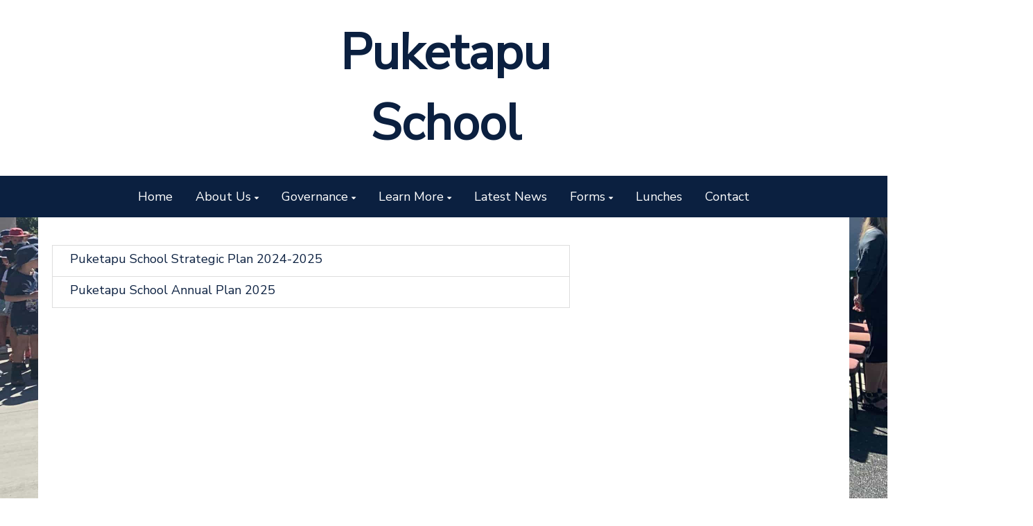

--- FILE ---
content_type: text/html; charset=utf-8
request_url: https://www.puketapuhb.school.nz/governance-4/strategic-documents
body_size: 18574
content:


<!DOCTYPE html>
<html class="subsite" xmlns:fb="http://ogp.me/ns/fb#">
<head>

    

<meta charset="utf-8" />
<meta name="viewport" content="width=device-width, initial-scale=1, maximum-scale=1, interactive-widget=resizes-content">
<meta name="SKYPE_TOOLBAR" content="SKYPE_TOOLBAR_PARSER_COMPATIBLE" />
<meta name="title" content="Puketapu School" />
<meta name="description" content="Welcome to Puketapu School. We are a &#39;full primary&#39; with students between Years 1 and 8, who all combine to create a supportive, family learning environment." />
<meta name="google-site-verification" />

<meta property="og:type" content="website" />
<meta property="og:url" content="https://www.puketapuhb.school.nz/puketapuhb/governance-4/strategic-documents" />
<meta property="og:title" content="Puketapu School" />
<meta property="og:description" content="Welcome to Puketapu School. We are a &#39;full primary&#39; with students between Years 1 and 8, who all combine to create a supportive, family learning environment." />
<meta itemprop="image" property="og:image" content="https://prodcdn.sporty.co.nz/cms/11427/logo.png?ts=21524103719" />
<meta property="fb:app_id" content='849632328416506' />



	<link rel="icon" type="image/png" href="https://prodcdn.sporty.co.nz/cms/19638/favicon.png" sizes="192x192">
	<link rel="apple-touch-icon" type="image/png" href="https://prodcdn.sporty.co.nz/cms/19638/favicon.png" sizes="180x180">

<title>Puketapu School (Hawke&#39;s Bay) - Strategic Documents</title>

    <link href="/Content/google-fonts.css" rel="preload" as="style" onload="this.onload=null;this.rel='stylesheet'" />

<link rel="stylesheet" type="text/css" href="https://use.typekit.net/xrh0ork.css">
<link rel="stylesheet" type="text/css" href="https://use.typekit.net/edw2fiz.css">
<link rel="stylesheet" type="text/css" href="https://use.typekit.net/oxd8uxe.css">
<link rel="stylesheet" type="text/css" href="https://use.typekit.net/jgz3xdm.css">

<link rel="preload" crossorigin href="/fonts/fontawesome-webfont.woff2?v=4.7.0" as="font" />
<link href="/bundles/sporty-styles?v=IrA21XBEo7009E0syThWXRoa-wgiSf3ws8IeyYhT3tA1" rel="stylesheet"/>


<script>
    /*! loadCSS. [c]2017 Filament Group, Inc. MIT License */
    /* This file is meant as a standalone workflow for
    - testing support for link[rel=preload]
    - enabling async CSS loading in browsers that do not support rel=preload
    - applying rel preload css once loaded, whether supported or not.
    */
    (function (w) {
        "use strict";
        // rel=preload support test
        if (!w.loadCSS) {
            w.loadCSS = function () { };
        }
        // define on the loadCSS obj
        var rp = loadCSS.relpreload = {};
        // rel=preload feature support test
        // runs once and returns a function for compat purposes
        rp.support = (function () {
            var ret;
            try {
                ret = w.document.createElement("link").relList.supports("preload");
            } catch (e) {
                ret = false;
            }
            return function () {
                return ret;
            };
        })();

        // if preload isn't supported, get an asynchronous load by using a non-matching media attribute
        // then change that media back to its intended value on load
        rp.bindMediaToggle = function (link) {
            // remember existing media attr for ultimate state, or default to 'all'
            var finalMedia = link.media || "all";

            function enableStylesheet() {
                // unbind listeners
                if (link.addEventListener) {
                    link.removeEventListener("load", enableStylesheet);
                } else if (link.attachEvent) {
                    link.detachEvent("onload", enableStylesheet);
                }
                link.setAttribute("onload", null);
                link.media = finalMedia;
            }

            // bind load handlers to enable media
            if (link.addEventListener) {
                link.addEventListener("load", enableStylesheet);
            } else if (link.attachEvent) {
                link.attachEvent("onload", enableStylesheet);
            }

            // Set rel and non-applicable media type to start an async request
            // note: timeout allows this to happen async to let rendering continue in IE
            setTimeout(function () {
                link.rel = "stylesheet";
                link.media = "only x";
            });
            // also enable media after 3 seconds,
            // which will catch very old browsers (android 2.x, old firefox) that don't support onload on link
            setTimeout(enableStylesheet, 3000);
        };

        // loop through link elements in DOM
        rp.poly = function () {
            // double check this to prevent external calls from running
            if (rp.support()) {
                return;
            }
            var links = w.document.getElementsByTagName("link");
            for (var i = 0; i < links.length; i++) {
                var link = links[i];
                // qualify links to those with rel=preload and as=style attrs
                if (link.rel === "preload" && link.getAttribute("as") === "style" && !link.getAttribute("data-loadcss")) {
                    // prevent rerunning on link
                    link.setAttribute("data-loadcss", true);
                    // bind listeners to toggle media back
                    rp.bindMediaToggle(link);
                }
            }
        };

        // if unsupported, run the polyfill
        if (!rp.support()) {
            // run once at least
            rp.poly();

            // rerun poly on an interval until onload
            var run = w.setInterval(rp.poly, 500);
            if (w.addEventListener) {
                w.addEventListener("load", function () {
                    rp.poly();
                    w.clearInterval(run);
                });
            } else if (w.attachEvent) {
                w.attachEvent("onload", function () {
                    rp.poly();
                    w.clearInterval(run);
                });
            }
        }


        // commonjs
        if (typeof exports !== "undefined") {
            exports.loadCSS = loadCSS;
        }
        else {
            w.loadCSS = loadCSS;
        }
    }(typeof global !== "undefined" ? global : this));
</script>


    <style type="text/css">
        @import url('/Content/mobiscroll/mobiscroll.custom-3.2.4.min.css');
    </style>

    


<style>


        .widget, .widget h3, .cmsFooter, .header-image, .document-list-heading, .container:not(.whiteWall) .site-style, .dropdown-widget, .wCompetition select, .wSIFCompetition select, .wCompetition .multiselect, .wSIFCompetition .multiselect, .wCometCompetition select, .wCometCompetition .multiselect,
        .comp-widget-from, .comp-widget-to, .wCompetition input, .wPlayHQ input, .wPlayHQ select, .wPlayHQ .multiselect {
            font-family: Nunito Sans, sans-serif !important;
            color: #0b2040 !important;
            font-weight: normal;
            font-style: normal;
        }




        .navbar-inverse .navbar-toggle .icon-bar {
            background-color: #ffffff !important;
        }

        .navbar-inverse .navbar-toggle:hover .icon-bar {
            background-color: #ffffff !important;
        }

        body {
            
        }

            
                body:before {
            
        }
        

        .cmsContent h1, .cmsContent h2, .cmsContent h3, .cmsContent h4, .cmsContent h5, .cmsContent h6 {
            font-family: Nunito Sans, sans-serif !important;
        }

        .comp-widget-content ul li:not(.standings-phase-tab) {
            border: 1px solid #dddd;
            color: #0b2040;
            border: 1px solid #ddd

        }

        .comp-widget-content ul li.active:not(.standings-phase-tab) {
            background-color: #0b2040 !important;
            color: white;
            border: none;
            border-bottom: 1px solid  #0b2040;
        }

        .wCompetition .nav-tabs > li:hover:not(.standings-phase-tab){
            border: 1px solid  #0b2040;
        }

        .KamarNoticeTitle, .kamarAgendaViewDayTitle{
            background-color: rgba(11,32,64,0.15);
        }

        .kamarSelectedDay{
            background-color: #0b2040 !important;
            color: white !important;
        }

        

            

                .supersplitter {
            padding-bottom: 40px;
            padding-top: 40px;
        }

        @media only screen and (max-width: 767px){



        }

        


            
        #cmsContent .supersplitter div[class*="col-sm-"]:not(.form-col) {
            padding-left: 10px !important;
            padding-right: 10px !important;
        }

        #cmsContent .supersplitter:not(.full-screen-width-bg) {
            padding-left: 10px !important;
            padding-right: 10px !important;
        }

        .widget {
            margin-bottom: 20px;
            font-size: 14px !important;
        }

        .widget .sy-controls {
            font-size: 14px !important;
        }

        @media only screen and (min-width: 768px){
            #cmsContent .supersplitter .splitter-column-sortable-parent > .splitter-column-sortable:last-child > .widget:last-child{
                margin-bottom: 0 !important;
            }

            #section-header .supersplitter .splitter-column-sortable-parent > .splitter-column-sortable:last-child .widget:last-child {
                margin-bottom: 0 !important;
            }

            #cmsContent .supersplitter .accordion-splitter .splitter-column-sortable:last-child .widget:last-child {
                margin-bottom: 0 !important;
            }

            #section-header .supersplitter .accordion-splitter .splitter-column-sortable:last-child .widget:last-child {
                margin-bottom: 0 !important;
            }

        }

         @media only screen and (max-width: 767px){


            #cmsContent .supersplitter .accordion-splitter > div.last .widget {
                margin-bottom: 0 !important;
            }

            #section-header .supersplitter .accordion-splitter > div.last .widget {
                margin-bottom: 0 !important;
            }

        }

        #cmsContent .supersplitter .childsplitter:not(.accordion-splitter):not(.wideget-splitter) {
            margin-right: -10px !important;
            margin-left: -10px !important;
        }

        @media only screen and (max-width: 768px){

            #cmsContent .supersplitter .childsplitter {
                margin-right: 0px !important;
                margin-left: 0px !important;
            }

            .supersplitter {

                padding-left:  10px !important;
                padding-right:  10px !important;
            }

            .full-screen-width {
                width: 100vw;
                margin-left: 0;
            }


            .row.do-not-stack [class*="col-"] {
                padding: 0 !important;
            }



        }


        body.edit .widget {
            margin-bottom: 20px !important;
        }

        .widget .childsplitter .childsplitter .btn-toolbar {
            right: 10px !important;
        }

        .widget .childsplitter .last .btn-toolbar {
            right: 10px !important;
        }

        .widget .richtext-editor > :last-child {
            margin-bottom: 0;
        }

        .widget .richtext-editor > :first-child {
            margin-top: 0;
        }

        .edit .full-screen-width-bg.supersplitter > .btn-toolbar {
            margin-left: -40px;

        }

        .edit .full-screen-width-bg.supersplitter .widget .btn-toolbar {
            right: 10px !important;
        }

        .edit .full-screen-width-bg.supersplitter .wSplitter > .btn-toolbar {
            right: 0px !important;
        }

        .edit .supersplitter > .btn-toolbar {
            margin: 0;
            padding: 0;
            margin-left: -44px;
            margin-top: -42px;
        }

        .edit .full-screen-width .btn-toolbar {

            margin-left:  -10px !important;
            margin-top: -40px !important;
        }

        .edit .full-screen-width .widget .btn-toolbar {

            right: 10px !important;
            z-index: 10 !important;
            margin-top: 0px !important;
        }

        .supersplitter {

        }

        

            
                .site-wide-btn {
                    display: inline-grid !important;align-items: center !important;border: 1px solid rgba(0,64,128,1.00) !important;background: rgba(239,239,239,1.00) !important;border-radius: 0px !important;color: #0b2040 !important;min-height: 60px !important;font-family: Roboto, Roboto !important;font-size: 19px !important;
                }

                .site-wide-btn-font{
                    font-family: Roboto, Roboto !important;
                    font-size: 19 !important;
                    color: #0b2040 !important;
                }

                forms-wrapper[usesitestyle='true'] button.submit-btn{
                    align-items: center !important;border: 1px solid rgba(0,64,128,1.00) !important;background: rgba(239,239,239,1.00) !important;border-radius: 0px !important;color: #0b2040 !important;font-family: Roboto, Roboto !important;
                }

                forms-wrapper[usesitestyle='true'] button.submit-btn span{
                    color: #0b2040 !important;
                }

                forms-wrapper[usesitestyle='true'] button.cancel-btn{
                    align-items: center !important;border-radius: 0px !important;font-family: Roboto, Roboto !important;
                }
            



</style>

<style id="mobileWallPaperStyle">
        
</style>

    <input id="hidden_country" type="hidden" value="Nz"/>
<script type="text/javascript">
    var sportyApp = {
        country: 'Nz'
    };
</script>


    <script type="text/javascript">
        var sportsground = sportsground || {};
    </script>

    <script type='text/javascript'>
	var googletag = googletag || {};
	googletag.cmd = googletag.cmd || [];
	(function () {
		var gads = document.createElement('script');
		gads.async = true;
		gads.type = 'text/javascript';
		var useSSL = 'https:' == document.location.protocol;
		gads.src = (useSSL ? 'https:' : 'http:') +
			'//www.googletagservices.com/tag/js/gpt.js';
		var node = document.getElementsByTagName('script')[0];
		node.parentNode.insertBefore(gads, node);
	})();
</script>

<script type='text/javascript'>
	googletag.cmd.push(function() {
		var mapping = googletag.sizeMapping().
			addSize([0, 0], [300, 250]).
			addSize([1183, 0], [728, 90]).
			build();

		googletag.defineSlot('/44071230/SportyBanner', [[300, 250], [728, 90]], 'div-gpt-ad-1468803611332-0').
            defineSizeMapping(mapping)
	    
		
		.setTargeting("Region", ["Hawke's Bay"])
		.setTargeting("OrgType", ["Sportsground.Dal.Poco.EducationProviderType"])
		.setTargeting("Platform", ["MainSite"])
		.setTargeting("Environment", ["Prod"])
			.addService(googletag.pubads());
		googletag.pubads().enableSingleRequest();
		googletag.enableServices();
	});
</script>

	<script type='text/javascript'>
	googletag.cmd.push(function() {
		googletag.defineSlot('/44071230/SportyBanner', [300, 250], 'div-gpt-ad-secondary')
		
	    
		.setTargeting("Region", ["Hawke's Bay"])
		.setTargeting("OrgType", ["Sportsground.Dal.Poco.EducationProviderType"])
		.setTargeting("Platform", ["MainSite"])
		.setTargeting("Environment", ["Prod"])
			.addService(googletag.pubads());
		googletag.pubads().enableSingleRequest();
		googletag.enableServices();
	});
	googletag.cmd.push(function () { googletag.display('div-gpt-ad-secondary'); });
	</script>


    
</head>
<body class="">

    

    <input data-val="true" data-val-number="The field OrganisationId must be a number." data-val-required="The OrganisationId field is required." id="OrganisationId" name="OrganisationId" type="hidden" value="11427" />
    <input data-val="true" data-val-number="The field SiteId must be a number." data-val-required="The SiteId field is required." id="SiteId" name="SiteId" type="hidden" value="19638" />
    <input data-val="true" data-val-number="The field PageId must be a number." data-val-required="The PageId field is required." id="PageId" name="PageId" type="hidden" value="727618" />
    <input data-val="true" data-val-required="The CanAddRemoveWidgets field is required." id="CanAddRemoveWidgets" name="CanAddRemoveWidgets" type="hidden" value="True" />
    <input data-val="true" data-val-required="The IsAddingCodeEnabled field is required." id="IsAddingCodeEnabled" name="IsAddingCodeEnabled" type="hidden" value="False" />
    <input id="hdnFontFamilyColor" name="FontFamilyColor" type="hidden" value="#0b2040" />
    <input id="CustomColorsJson" name="CustomColorsJson" type="hidden" value="[{&quot;HexValue&quot;:&quot;#004080&quot;},{&quot;HexValue&quot;:&quot;#0b2040&quot;},{&quot;HexValue&quot;:&quot;#0050a2&quot;}]" />
<input id="hdnSiteButtonColor" name="SiteButtonModel.ButtonTextColor" type="hidden" value="#0b2040" />    <input id="hdnFontFamily" name="FontFamily" type="hidden" value="Nunito Sans, sans-serif" />
    <input data-val="true" data-val-number="The field FontFamilySize must be a number." data-val-required="The FontFamilySize field is required." id="hdnFontFamilySize" name="FontFamilySize" type="hidden" value="14" />
    <input data-val="true" data-val-required="The SubscriptionPlan field is required." id="hdnSubscriptionPlan" name="SubscriptionPlan" type="hidden" value="Bronze" />
    <input data-val="true" data-val-required="The IsSubSite field is required." id="hdnIsSubSite" name="IsSubSite" type="hidden" value="False" />
    <input data-val="true" data-val-required="The IsHomePage field is required." id="hdnIsHomePage" name="IsHomePage" type="hidden" value="False" />
    <input data-val="true" data-val-required="The HomePageLocked field is required." id="hdnIsHomePageLocked" name="HomePageLocked" type="hidden" value="False" />
    <input data-val="true" data-val-required="The HeaderLocked field is required." id="hdnIsHeaderLocked" name="HeaderLocked" type="hidden" value="True" />
    <input data-val="true" data-val-required="The FooterLocked field is required." id="hdnIsFooterLocked" name="FooterLocked" type="hidden" value="True" />
    <input data-val="true" data-val-number="The field SectionMargin must be a number." id="hdnSiteSectionMargin" name="SectionMargin" type="hidden" value="40" />
    <input data-val="true" data-val-number="The field WidgetMargin must be a number." id="hdnSiteWidgetMargin" name="WidgetMargin" type="hidden" value="20" />
    <input id="isCustomDomain" name="isCustomDomain" type="hidden" value="True" />
    <input data-val="true" data-val-required="The IsWebmaster field is required." id="isWebmaster" name="isWebmaster" type="hidden" value="False" />
    <input id="baseUrl" name="baseUrl" type="hidden" value="//www.sporty.co.nz" />
    <input id="hdnSiteBackgroundColor" name="BackgroundColor" type="hidden" value="" />

<input id="FontFamily" name="FontFamily" type="hidden" value="Nunito Sans, sans-serif" />


    <input id="hdnIdMeUrl" name="hdnIdMeUrl" type="hidden" value="https://www.idme.co.nz/" />

    <input type="hidden" id="hdnAlertNotification" />


    <div id="sticky-wrapper">

        <input type="hidden" id="hdnEwaOfCurrentSite" value="puketapuhb"/>

<style>
.container.navigation {
	line-height: 0;
}


#cmsNavigationContainer > .container {
    padding-top: 10px;
    padding-bottom: 10px;
}


.megamenu-content {
    background-color: #0b2040;
    background-color:rgba(11, 32, 64, 1.00);
}
.megamenu-content .column a:not(.subnavItemEdit):hover {
    color: #ffffff !important;
}

.navbar-inverse {
	background-color:#0b2040;
	background-color:rgba(11, 32, 64, 1.00);
}

.megamenu-content {
    background-color: #0b2040;
    background-color:rgba(11, 32, 64, 1.00);
}

.megamenu-content .column a:not(.subnavItemEdit):hover {
    color: #ffffff !important;
}

.navbar .navbar-nav {
    display: inline-block;
	margin-right:30px;
}

.navbar .navbar-collapse {
    text-align: center;
}

.navbar-inverse .navbar-nav > li:not(.en-main) a:not(.navItemEdit):not(#btnEnSave),
.navbar-inverse .navbar-nav #hamburger-menu-content a:not(.navItemEdit):not(#btnEnSave) {
	color: #ffffff;
	font-family: Nunito Sans, sans-serif;
	font-size: 18px;
	}

#uxCmsSiteNavigation .dropdown-menu {
    background-color: rgba(0,0,0,0);
	color: #ffffff;
	border: none;
	box-shadow: none;
}

#uxCmsSiteNavigation .dropdown-menu a.cms-nav-link {
    background-color:rgba(11, 32, 64, 1.00);
    margin: 0;
}

/* All menu items when open or active */
/*#uxCmsSiteNavigation.navbar-nav :not(.en-main) > a.cms-nav-link:not(.nav-hidden),*/
#uxCmsSiteNavigation.navbar-nav .open:not(.en-main) > a.cms-nav-link:not(.nav-hidden),
#uxCmsSiteNavigation.navbar-nav .active:not(.en-main) > a.cms-nav-link:not(.nav-hidden),
/* Setting the styling of the dropdown menu items, both sub and sub sub pages*/
#uxCmsSiteNavigation .dropdown-menu li.active a.cms-nav-link-2:not(.nav-hidden),
#uxCmsSiteNavigation .dropdown-menu li.cms-nav-link-child-2.active a.cms-nav-link-3:not(.nav-hidden),
#uxCmsSiteNavigation .dropdown-menu a.cms-nav-link:not(.nav-hidden):hover {
    background-color:rgba(11, 32, 64, 1.00);
    color: #ffffff !important;
}

@media (min-width: 768px) {

    /* All menu items when open */
  #uxCmsSiteNavigation.navbar-nav > .open:not(.en-main) > a.cms-nav-link,
  #uxCmsSiteNavigation.navbar-nav > li > .dropdown-menu .open:not(.en-main) > a.cms-nav-link {
        
    }

    /* All menu items when active */
  #uxCmsSiteNavigation.navbar-nav > .active:not(.en-main) > a.cms-nav-link,
  #uxCmsSiteNavigation.navbar-nav > li > .dropdown-menu .active:not(.en-main) > a.cms-nav-link {
        
    }

     /*  All menu items that are not selected. This styling prevents
         the menu jiggling when hovering over menu items and is
         overridden by the styles above because of the specificity level. */
    .navbar-inverse .navbar-nav > li:not(.en-main, .active, .open) > a.cms-nav-link,
    .navbar-inverse .navbar-nav > li > .dropdown-menu li:not(.en-main, .active, .open) > a.cms-nav-link {
         
     }

        #uxCmsSiteNavigation .dropdown-menu li.active a.cms-nav-link-2,
          #uxCmsSiteNavigation .dropdown-menu li.cms-nav-link-child-2.active a.cms-nav-link-3,
          #uxCmsSiteNavigation .dropdown-menu a.cms-nav-link:hover {
              
          }

}

#enActionList a.dropdown-toggle.cms-nav-link.btn-default {
    text-decoration: none !important;
    border: none !important;
}

a.cms-nav-link.nav-non-members:focus, a.dropdown-toggle.cms-nav-link:focus
{
    background-color:rgba(11, 32, 64, 1.00) !important;
    color: #ffffff !important;
}

.navbar-nav > li {
    border-bottom: 1px solid #0b2040;
}

.dropdown-menu > .active > a.navItemEdit:hover, .dropdown-menu > .active > a.navItemEdit:focus {
	background-color: #319a31;
}

.navbar-inverse .navbar-toggle:hover, .navbar-inverse .navbar-toggle:focus{
    background-color:rgba(11, 32, 64, 1.00) !important;
    color: #ffffff !important;
}

#subsite-header{
	background-color:rgba(11, 32, 64, 1.00);
    color: #ffffff;
	font-family: Nunito Sans, sans-serif;
}

.cms-nav-link-root.open > .cms-nav-link {
    background-color: rgba(11, 32, 64, 1.00) !important;
    color: #ffffff !important;
}


</style>

<input type="hidden" id="hdnCurrentPageId" value="727618"/>


<div class="no-stretch-container-parent">


    <div class="no-stretch-header">
            <div id="section-header" class="section-header supersplitter-sortable">
        

    <div id="superSplitter_1829889" class="supersplitter splitter section-background background-image-1829889  full-screen-width " data-id="1829889"
         data-key="TwoTwiceOfOneAndThree" data-fullscreen="True" data-fluidwidgets="False" data-mobilescroll="False"
         data-fullscreenbg="True" data-parallaxeffectbg="False" data-bgcolor="#ffffff" data-transparency="0.00"
         data-showbgimage="False" data-bgimage="" data-showbgvideo="False" data-bgvideo=""
         data-bgvideoimage=""
         data-ishidden="False" data-ishiddenonmobile="False" data-isfooter="False" data-isheader="True"
         data-desktopmargin="20" data-mobilemargin="10" data-widgetsmargin="0">

        <style>

        .background-image-1829889 {
            position: relative;
        }
        .background-image-1829889:before {
            content: ' ';
            position: absolute;
            opacity: 1.00;
            background-color: rgb(255, 255, 255);


        }
        

        
            #superSplitter_1829889 {
                padding-bottom: 20px !important;
                padding-top: 20px !important;
            }

            .edit #superSplitter_1829889 > .btn-toolbar {
                margin-left: -34px !important;
                margin-top: -22px !important;
            }


        

        
            @media only screen and (max-width: 768px){
                #superSplitter_1829889 {
                    padding-bottom: 10px !important;
                    padding-top: 10px !important;
                }

                .edit #superSplitter_1829889 > .btn-toolbar {
                    margin-left: -34px !important;
                    margin-top: -12px !important;
                }


            }
        


        
            #cmsContent #superSplitter_1829889 div[class*="col-sm-"]:not(.form-col), #section-header #superSplitter_1829889 div[class*="col-sm-"] {
                padding-left: 0px !important;
                padding-right: 0px !important;
            }

            #cmsContent #superSplitter_1829889:not(.full-screen-width-bg), #section-header #superSplitter_1829889:not(.full-screen-width-bg) {
                padding-left: 0px !important;
                padding-right: 0px !important;
            }

            #superSplitter_1829889 .widget {
                margin-bottom: 0px !important;
            }

            #cmsContent #superSplitter_1829889 .childsplitter.accordion-splitter{
                margin-left: -0px !important;
                width: calc(100% + 0px) !important;
            }

			#cmsContent #superSplitter_1829889 .childsplitter:not(.accordion-splitter):not(.wideget-splitter),
            #section-header #superSplitter_1829889 .childsplitter:not(.accordion-splitter):not(.wideget-splitter) {
                margin-right: -0px !important;
                margin-left: -0px !important;
            }

            body.edit #superSplitter_1829889 .widget {
                margin-bottom: 0px !important;
            }

            #superSplitter_1829889 .widget .childsplitter .childsplitter .btn-toolbar {
                right: 0px !important;
            }

            #superSplitter_1829889 .widget .childsplitter .last .btn-toolbar {
                right: 0px !important;
            }

            .edit .full-screen-width-bg#superSplitter_1829889 .widget .btn-toolbar {
                right: 0px !important;
            }

            .edit #superSplitter_1829889.full-screen-width .btn-toolbar {
                margin-left:  0px !important;
                margin-top: -20px !important;
            }

            .edit #superSplitter_1829889.full-screen-width .widget .btn-toolbar {
                right: 0px !important;
                z-index: 10 !important;
                margin-top: 0px !important;
            }

            @media only screen and (max-width: 768px){
                #superSplitter_1829889 {
                    padding-left:  0px !important;
                    padding-right:  0px !important;

                }

                 #superSplitter_1829889 .forms-app{
                    margin-left:  -0px !important;
                    margin-right:  -0px !important;
                }

                #cmsContent #superSplitter_1829889 .forms-app form > .col-12.col-xs-12 {
                    padding-left: 0 !important;
                    padding-right: 0 !important;
                }

            }
        

        #superSplitter_1829889 .supersplitter-video {
            margin-top: -20px;
        }

        .edit .full-screen-width-bg#superSplitter_1829889 > .btn-toolbar {

                    
                    margin-left: -20px !important;
                    

        }

        .edit #superSplitter_1829889 > .btn-toolbar {

            margin-top: -22px !important;

                
                margin-left: -34px !important;
                
        }

        .edit #superSplitter_1829889 > .footer-indicator, .edit #superSplitter_1829889 > .header-indicator {
                
                margin-left: 7px !important;
                border-bottom: 2px dotted #cccccc;
                
            margin-top: -7px !important;
        }

        .edit .full-screen-width-bg#superSplitter_1829889 > .footer-indicator, .edit .full-screen-width-bg#superSplitter_1829889 > .header-indicator {

                
                margin-left: -65px !important;
                

        }

        .edit #superSplitter_1829889.full-screen-width .footer-indicator, .edit #superSplitter_1829889.full-screen-width .header-indicator {
                margin-left:  17px !important;
                margin-top: -5px !important;
                border-bottom: 2px dotted #cccccc;
        }

        #superSplitter_1829889 .news-tiles .news-grid-col {
            padding-top: 0px;
            padding-left: 0px;
            padding-right: 0px;
        }
        
       
        </style>



        <div class="row ">

            <div class="col-sm-3 ">

                <div id="splitter_1829889_splitter_col1" class="splitter-column-sortable-parent" data-key="splitter_col1">

                                <div class="splitter-column-sortable"
                                     data-key="splitter_col1"
                                     data-preload="true"
                                     data-widgetid="1301012" data-id="1301012">
                                    
                                    

<div id='widget_1301012' data-id='1301012' data-load='True' data-modal='True' data-widgettype='ImageSlideshow' data-widgettitle='Photo Slideshow' class='widget wImageSlideshow'>


<input type="hidden" id="hdnImages_1301012" value="[{&quot;id&quot;:&quot;//prodcdn.sporty.co.nz/cms/11427/71998/1454031/5c0f85a8-fc80-45b7-b361-03fb4640716b_####.png&quot;,&quot;linkType&quot;:&quot;page&quot;,&quot;alignTextOverlay&quot;:&quot;bottom&quot;,&quot;textOverlayMargin&quot;:&quot;25&quot;,&quot;alignButtonOverlay&quot;:&quot;left&quot;,&quot;buttonType&quot;:&quot;button&quot;,&quot;hyperlinkColor&quot;:&quot;#0b2040&quot;,&quot;linkNewTab&quot;:false,&quot;linkData&quot;:&quot;727577&quot;,&quot;alt&quot;:&quot;&quot;,&quot;title&quot;:&quot;&quot;}]"/>
<input type="hidden" id="hdnMobileImages_1301012" value="[]"/>
<input type="hidden" id="hdnLayout_1301012" value="panorama"/>
<input type="hidden" id="hdnMobileLayout_1301012" value="panorama"/>
<input type="hidden" id="hdnCrop_1301012" value='False'/>
<input type="hidden" id="hdnScale_1301012" value='True'/>
<input type="hidden" id="hdnSecondsBetweenSlides_1301012" value='6.0'/>
<input type="hidden" id="hdnRandomize_1301012" value='False'/>

<input type="hidden" id="hdnNoControls_1301012" value='True'/>
<input type="hidden" id="hdnProgressDots_1301012" value='False'/>
<input type="hidden" id="hdnLeftArrow_1301012" value='False'/>
<input type="hidden" id="hdnRightArrow_1301012" value='False'/>
<input type="hidden" id="hdnHideOnMobile_1301012" value='False'/>
<input type="hidden" id="hdnAspectRatio_1301012" value='1.18201754385965'/>
<input type="hidden" id="hdnDefaultAspectRatio_1301012" value='1.5'/>
<input type="hidden" id="hdnInitialNaturalHeight_1301012" value='456'/>

<div class="sy-box"></div>

<script>

    var aspectRatio = 1.18201754385965 > 0 ? 1.18201754385965 : 0;
    var containerWidth = document.querySelector("#widget_1301012 .sy-box").clientWidth;

    var windowWidth = window.innerWidth;
    var imageLayout;

    if (windowWidth < 768) {
        imageLayout = 'panorama';
    } else {
        imageLayout = 'panorama';
    }

    var containerHeight;

    switch (imageLayout) {
        case 'panorama':
            containerHeight = Math.round(0.35 * containerWidth);
            break;
        case 'landscape':
            containerHeight = Math.round(0.71 * containerWidth);
            break;
        case 'portrait':
            containerHeight = Math.round(1.4 * containerWidth);
            break;
        case 'square':
            containerHeight = containerWidth;
            break;
        case 'originalimage':
        default:
			var setHeight = 456;
			if (aspectRatio === 0 && setHeight === 0){
				setHeight = 1 / 1.5 * containerWidth;
			} else if (aspectRatio !== 0){
				setHeight = 1 / aspectRatio * containerWidth;
			}
			containerHeight = setHeight;
            break;
    }

    document.querySelector("#widget_1301012 .sy-box").style.height = "" + containerHeight + "px";

</script>

</div>


                                </div>

                </div>


            </div>
            <div class="col-sm-6 ">

                <div id="splitter_1829889_splitter_col2" class="splitter-column-sortable-parent" data-key="splitter_col2">

                                <div class="splitter-column-sortable"
                                     data-key="splitter_col2"
                                     data-preload="true"
                                     data-widgetid="1301014" data-id="1301014">
                                    
                                    

<div id='widget_1301014' data-id='1301014' data-load='True' data-modal='True' data-widgettype='Splitter' data-widgettitle='Column Splitter' class='widget wSplitter widget-opacive'>
    <style>
        @media only screen and (max-width: 750px) {
            #widget_1301014 {
                    display: none !important;
                }
            }
    </style>

<style>
    @media only screen and (min-width: 768px) {

        #superSplitter_1829889 > .row {
            display: flex;
        }

        #superSplitter_1829889 > .row > div > .splitter-column-sortable-parent {
            height: 100%;
        }

        #superSplitter_1829889 > .row > div > .splitter-column-sortable-parent > .splitter-column-sortable {
            height: 100%;
        }

        #superSplitter_1829889  > .row > div > .splitter-column-sortable-parent > .splitter-column-sortable > .wSplitter {
            height: 100%;
        }

        #superSplitter_1829889  > .row > div > .splitter-column-sortable-parent > .splitter-column-sortable > .wSplitter > div > .childsplitter {
            height: 100%;
        }

        #superSplitter_1829889  > .row > div > .splitter-column-sortable-parent > .splitter-column-sortable > .wSplitter > div > .childsplitter > [class*='col-'] {
            height: 100%;
            display: table;
        }

        #superSplitter_1829889  > .row > div > .splitter-column-sortable-parent > .splitter-column-sortable > .wSplitter > div > .childsplitter > [class*='col-'] > .splitter-column-sortable {
            display: table-cell;
            vertical-align: middle;
        }

        #superSplitter_1829889  > .row > div > .splitter-column-sortable-parent > .splitter-column-sortable > .wSplitter > div {
            height: 100%;
        }
    }

</style>

<div style="background-color:transparent">
    <div style="margin: 0px !important;padding: 10% !important;padding-right:0px !important; padding-top: 0 !important; padding-bottom: 0 !important;" class="row splitter wideget-splitter childsplitter  " id="childSplitter_1301014" data-id="1301014" data-key="SingleColumn"
         data-stack-content="True" data-bgcolor="" data-transparency="0">

            <div style="padding:0px !important;padding-right: 10% !important;padding-top: 0 !important; padding-bottom: 0 !important;" class="col-sm-12 first">

                <div id="splitter_1301014_splitter_col1" class="splitter-column-sortable splitter-column-sortable-parent" data-id="1301014" data-key="splitter_col1">




    <div id='widget_1119512' data-id='1119512' data-load='True' data-modal='True' data-widgettype='RichText' data-widgettitle='Text' class='widget wRichText widget-opacive'>

    <input id="hdnBgColor-1119512" name="settings.BackgroundColor" type="hidden" value="" />
    <input data-val="true" data-val-number="The field BackgroundTransparency must be a number." id="hdnBgTransparency-1119512" name="settings.BackgroundTransparency" type="hidden" value="0" />
    <input data-val="true" data-val-number="The field Padding must be a number." id="hdnPadding-1119512" name="settings.Padding" type="hidden" value="5" />
    <input id="hdnApplyShadow-1119512" name="settings.ApplyShadow" type="hidden" value="False" />
    <div id="richtext-prevContent-1119512" style="display: none;"></div>
    
    <div id="richtext-1119512"  style="padding: 5px;" class="richtext-editor" placeholder="Type text here...">
        <p style="text-align: center;"><span style="color:#0b2040;"><span style="font-family:nunito sans;"><strong><span style="font-size:72px;">Puketapu School</span></strong></span></span></p>
    </div>
</div>                </div>
            </div>
    </div>
</div>
</div>


                                </div>

                </div>


            </div>
            <div class="col-sm-3 ">

                <div id="splitter_1829889_splitter_col3" class="splitter-column-sortable-parent" data-key="splitter_col3">


                </div>


            </div>
        </div>
    </div>

    </div>

    </div>

</div>

    <nav class="navbar navbar-inverse menu-bg full-width " role="navigation" data-islocked="False"
         data-headerheight="0" data-ismenuaboveheader="False">
        <div class="container navigation full-width">
            <div class='navbar-header  '>
                <button type="button" class="navbar-toggle" data-toggle="collapse" data-target="#cmsNavigationContainer">
                    <span class="sr-only">Toggle navigation</span>
                    <span class="icon-bar"></span>
                    <span class="icon-bar"></span>
                    <span class="icon-bar"></span>

                </button>
            </div>


            <div class='collapse navbar-collapse ' id="cmsNavigationContainer">
                <div class="container">

                    <ul class="nav navbar-nav" id="uxCmsSiteNavigation">
                            <li id="page727577" data-type="page" data-id="727577" class=" cms-nav-link cms-nav-link-root ">
                                        <a class="cms-nav-link nav-non-members" href="/">
                                            <i class="icon-lock"></i><span>Home</span>
                                        </a>
                            </li>
                            <li id="section108311" data-type="section" data-id="108311" class=" cms-nav-link cms-nav-link-root ">
                                        <a href="#" class="dropdown-toggle cms-nav-link">
                                            <span>About Us</span> <b class="fa fa-caret-down"></b>
                                        </a>
                                        <ul class="dropdown-menu ">

                                                <li id="page727583" data-type="page" data-id="727583" class="dropdown-submenu cms-nav-link cms-nav-link-child ">
                                                        <a class="cms-nav-link cms-nav-link-2  nav-non-members" href="/About-Us-1/welcome">
                                                            <i class="icon-lock"></i>
                                                            <span>Welcome </span>
                                                        </a>

                                                </li>
                                                <li id="page727640" data-type="page" data-id="727640" class="dropdown-submenu cms-nav-link cms-nav-link-child ">
                                                        <a class="cms-nav-link cms-nav-link-2  nav-non-members" href="/About-Us-1/our-staff">
                                                            <i class="icon-lock"></i>
                                                            <span>Our Staff</span>
                                                        </a>

                                                </li>
                                                <li id="page727639" data-type="page" data-id="727639" class="dropdown-submenu cms-nav-link cms-nav-link-child ">
                                                        <a class="cms-nav-link cms-nav-link-2  nav-non-members" href="/About-Us-1/our-history-1">
                                                            <i class="icon-lock"></i>
                                                            <span>Our History</span>
                                                        </a>

                                                </li>
                                                <li id="page727641" data-type="page" data-id="727641" class="dropdown-submenu cms-nav-link cms-nav-link-child ">
                                                        <a class="cms-nav-link cms-nav-link-2  nav-non-members" href="/About-Us-1/our-vision-values-1">
                                                            <i class="icon-lock"></i>
                                                            <span>Our Vision &amp; Values</span>
                                                        </a>

                                                </li>
                                                <li id="page727642" data-type="page" data-id="727642" class="dropdown-submenu cms-nav-link cms-nav-link-child ">
                                                        <a class="cms-nav-link cms-nav-link-2  nav-non-members" href="/About-Us-1/our-curriculum-1">
                                                            <i class="icon-lock"></i>
                                                            <span>Our Curriculum</span>
                                                        </a>

                                                </li>
                                                <li id="page727582" data-type="page" data-id="727582" class="dropdown-submenu cms-nav-link cms-nav-link-child ">
                                                        <a class="cms-nav-link cms-nav-link-2  nav-non-members" href="/About-Us-1/pb4l-1">
                                                            <i class="icon-lock"></i>
                                                            <span>PB4L</span>
                                                        </a>

                                                </li>
                                                <li id="page727638" data-type="page" data-id="727638" class="dropdown-submenu cms-nav-link cms-nav-link-child ">
                                                        <a class="cms-nav-link cms-nav-link-2  nav-non-members" href="/About-Us-1/digital-technology-and-byod-1">
                                                            <i class="icon-lock"></i>
                                                            <span>Digital Technology and BYOD</span>
                                                        </a>

                                                </li>
                                        </ul>
                            </li>
                            <li id="section108307" data-type="section" data-id="108307" class=" active cms-nav-link cms-nav-link-root ">
                                        <a href="#" class="dropdown-toggle cms-nav-link">
                                            <span>Governance</span> <b class="fa fa-caret-down"></b>
                                        </a>
                                        <ul class="dropdown-menu ">

                                                <li id="page727613" data-type="page" data-id="727613" class="dropdown-submenu cms-nav-link cms-nav-link-child ">
                                                        <a class="cms-nav-link cms-nav-link-2  nav-non-members" href="/Governance-4/bot-2">
                                                            <i class="icon-lock"></i>
                                                            <span>BoT</span>
                                                        </a>

                                                </li>
                                                <li id="page727618" data-type="page" data-id="727618" class="dropdown-submenu cms-nav-link cms-nav-link-child active">
                                                        <a class="cms-nav-link cms-nav-link-2  nav-non-members" href="/Governance-4/strategic-documents">
                                                            <i class="icon-lock"></i>
                                                            <span>Strategic Documents</span>
                                                        </a>

                                                </li>
                                                <li id="page727604" data-type="page" data-id="727604" class="dropdown-submenu cms-nav-link cms-nav-link-child ">
                                                        <a class="cms-nav-link cms-nav-link-2  nav-non-members" href="https://www.sporty.co.nz/asset/downloadasset?id=bf9ded94-d2f2-4968-910b-92da2066f826" target="_blank">
                                                            <i class="icon-lock"></i>
                                                            <span>Parents and Privacy Act</span>
                                                        </a>

                                                </li>
                                                <li id="page727605" data-type="page" data-id="727605" class="dropdown-submenu cms-nav-link cms-nav-link-child ">
                                                        <a class="cms-nav-link cms-nav-link-2  nav-non-members" href="https://www.sporty.co.nz/asset/downloadasset?id=67c6317f-50dd-4c8b-ad90-84912184651c" target="_blank">
                                                            <i class="icon-lock"></i>
                                                            <span>Child Protection</span>
                                                        </a>

                                                </li>
                                                <li id="page727607" data-type="page" data-id="727607" class="dropdown-submenu cms-nav-link cms-nav-link-child ">
                                                        <a class="cms-nav-link cms-nav-link-2  nav-non-members" href="https://www.sporty.co.nz/asset/downloadasset?id=f4f12e4f-5ae7-4e3c-9611-2716f5920064" target="_blank">
                                                            <i class="icon-lock"></i>
                                                            <span>Concerns and Complaints</span>
                                                        </a>

                                                </li>
                                        </ul>
                            </li>
                            <li id="section201417" data-type="section" data-id="201417" class=" cms-nav-link cms-nav-link-root ">
                                        <a href="#" class="dropdown-toggle cms-nav-link">
                                            <span>Learn More</span> <b class="fa fa-caret-down"></b>
                                        </a>
                                        <ul class="dropdown-menu ">

                                                <li id="page727644" data-type="page" data-id="727644" class="dropdown-submenu cms-nav-link cms-nav-link-child ">
                                                        <a class="cms-nav-link cms-nav-link-2  nav-non-members" href="/Learn-More-1/Starting-School-1">
                                                            <i class="icon-lock"></i>
                                                            <span>Starting School</span>
                                                        </a>

                                                </li>
                                                <li id="page727597" data-type="page" data-id="727597" class="dropdown-submenu cms-nav-link cms-nav-link-child ">
                                                        <a class="cms-nav-link cms-nav-link-2  nav-non-members" href="/Learn-More-1/Enrolment-Scheme-and-Zone-1">
                                                            <i class="icon-lock"></i>
                                                            <span>Enrolment Scheme and Zone</span>
                                                        </a>

                                                </li>
                                                <li id="page727610" data-type="page" data-id="727610" class="dropdown-submenu cms-nav-link cms-nav-link-child ">
                                                        <a class="cms-nav-link cms-nav-link-2  nav-non-members" href="/Learn-More-1/Learning-at-Home">
                                                            <i class="icon-lock"></i>
                                                            <span>Learning at Home</span>
                                                        </a>

                                                </li>
                                                <li id="page727609" data-type="page" data-id="727609" class="dropdown-submenu cms-nav-link cms-nav-link-child ">
                                                        <a class="cms-nav-link cms-nav-link-2  nav-non-members" href="https://www.sporty.co.nz/asset/downloadasset?id=7e0947b1-2bfc-4a03-a0ef-0c22d45e8bf9" target="_blank">
                                                            <i class="icon-lock"></i>
                                                            <span>Fair Play</span>
                                                        </a>

                                                </li>
                                                <li id="page727633" data-type="page" data-id="727633" class="dropdown-submenu cms-nav-link cms-nav-link-child ">
                                                        <a class="cms-nav-link cms-nav-link-2  nav-non-members" href="https://www.sporty.co.nz/asset/downloadasset?id=05094e61-0121-4e2f-9a38-3ba5ac3633c3" target="_blank">
                                                            <i class="icon-lock"></i>
                                                            <span>Extra Curricular Sports Overview</span>
                                                        </a>

                                                </li>
                                                <li id="page727586" data-type="page" data-id="727586" class="dropdown-submenu cms-nav-link cms-nav-link-child ">
                                                        <a class="cms-nav-link cms-nav-link-2  nav-non-members" href="https://www.sporty.co.nz/asset/downloadasset?id=353f2fec-8772-452c-b8c0-0da9d8236c96" target="_blank">
                                                            <i class="icon-lock"></i>
                                                            <span>Annual School Sports Overview</span>
                                                        </a>

                                                </li>
                                                <li id="page727637" data-type="page" data-id="727637" class="dropdown-submenu cms-nav-link cms-nav-link-child ">
                                                        <a class="cms-nav-link cms-nav-link-2  nav-non-members" href="https://www.sporty.co.nz/asset/downloadasset?id=edc7b0ad-7662-4224-a462-eb6269f9fcd1" target="_blank">
                                                            <i class="icon-lock"></i>
                                                            <span>Leadership</span>
                                                        </a>

                                                </li>
                                        </ul>
                            </li>
                            <li id="section201418" data-type="section" data-id="201418" class=" cms-nav-link cms-nav-link-root ">
                                                <a class="cms-nav-link  nav-non-members" href="/Latest-News-1/Calendar-3">
                                                    <i class="icon-lock"></i><span>Latest News</span>
                                                </a>
                            </li>
                            <li id="section108309" data-type="section" data-id="108309" class=" cms-nav-link cms-nav-link-root ">
                                        <a href="#" class="dropdown-toggle cms-nav-link">
                                            <span>Forms</span> <b class="fa fa-caret-down"></b>
                                        </a>
                                        <ul class="dropdown-menu ">

                                                <li id="page727645" data-type="page" data-id="727645" class="dropdown-submenu cms-nav-link cms-nav-link-child ">
                                                        <a class="cms-nav-link cms-nav-link-2  nav-non-members" href="https://www.sporty.co.nz/asset/downloadasset?id=f4fef96f-59c0-4ce4-b08c-d0e85f92693a" target="_blank">
                                                            <i class="icon-lock"></i>
                                                            <span>Application for Out of Zone Enrolment</span>
                                                        </a>

                                                </li>
                                                <li id="page727628" data-type="page" data-id="727628" class="dropdown-submenu cms-nav-link cms-nav-link-child ">
                                                        <a class="cms-nav-link cms-nav-link-2  nav-non-members" href="https://www.sporty.co.nz/asset/downloadasset?id=45a262f6-22b0-45fe-b447-7de6a85f828a" target="_blank">
                                                            <i class="icon-lock"></i>
                                                            <span>Cyber Safety</span>
                                                        </a>

                                                </li>
                                                <li id="page727595" data-type="page" data-id="727595" class="dropdown-submenu cms-nav-link cms-nav-link-child ">
                                                        <a class="cms-nav-link cms-nav-link-2  nav-non-members" href="https://www.sporty.co.nz/asset/downloadasset?id=263c014e-f551-4fbd-b389-2ba1c9114522" target="_blank">
                                                            <i class="icon-lock"></i>
                                                            <span>Policies Medicine</span>
                                                        </a>

                                                </li>
                                                <li id="page727593" data-type="page" data-id="727593" class="dropdown-submenu cms-nav-link cms-nav-link-child ">
                                                        <a class="cms-nav-link cms-nav-link-2  nav-non-members" href="https://www.sporty.co.nz/asset/downloadasset?id=fd435126-ac27-4009-972e-f6126a639873" target="_blank">
                                                            <i class="icon-lock"></i>
                                                            <span>Policies Medicine Authority</span>
                                                        </a>

                                                </li>
                                        </ul>
                            </li>
                            <li id="page727651" data-type="page" data-id="727651" class=" cms-nav-link cms-nav-link-root ">
                                        <a class="cms-nav-link nav-non-members" href="https://form.jotform.com/puketapustore/school-lunch-order-form" target="_blank">
                                            <i class="icon-lock"></i><span>Lunches</span>
                                        </a>
                            </li>
                            <li id="page727650" data-type="page" data-id="727650" class=" cms-nav-link cms-nav-link-root ">
                                        <a class="cms-nav-link nav-non-members" href="/contact">
                                            <i class="icon-lock"></i><span>Contact</span>
                                        </a>
                            </li>

                    </ul>
                </div>
            </div>


        </div>
    </nav>





        <div id="cmsContent">

                <div class="container " style="background-color:rgba(255,255,255,1.00);">


            <div id="section-content">

                
                <div id="superSplitterContainer" class="supersplitter-sortable">


    <div id="superSplitter_746840" class="supersplitter splitter section-background background-image-746840 first " data-id="746840"
         data-key="TwoThirdsOneThird" data-fullscreen="False" data-fluidwidgets="False" data-mobilescroll="False"
         data-fullscreenbg="False" data-parallaxeffectbg="False" data-bgcolor="" data-transparency=""
         data-showbgimage="False" data-bgimage="" data-showbgvideo="False" data-bgvideo=""
         data-bgvideoimage=""
         data-ishidden="False" data-ishiddenonmobile="False" data-isfooter="False" data-isheader="False"
         data-desktopmargin="" data-mobilemargin="" data-widgetsmargin="">

        <style>

        .background-image-746840 {
            position: relative;
        }
        .background-image-746840:before {
            content: ' ';
            position: absolute;
            opacity: 0;
            background-color: ;


        }
        





        #superSplitter_746840 .supersplitter-video {
            margin-top: -40px;
        }

        .edit .full-screen-width-bg#superSplitter_746840 > .btn-toolbar {

                    
                    margin-left: -40px !important;
                    

        }

        .edit #superSplitter_746840 > .btn-toolbar {

            margin-top: -42px !important;

                
                margin-left: -44px !important;
                
        }

        .edit #superSplitter_746840 > .footer-indicator, .edit #superSplitter_746840 > .header-indicator {
                
                margin-left: -87px !important;
                
            margin-top: -27px !important;
        }

        .edit .full-screen-width-bg#superSplitter_746840 > .footer-indicator, .edit .full-screen-width-bg#superSplitter_746840 > .header-indicator {

                
                margin-left: -85px !important;
                

        }

        .edit #superSplitter_746840.full-screen-width .footer-indicator, .edit #superSplitter_746840.full-screen-width .header-indicator {
                margin-left:  7px !important;
                margin-top: -25px !important;
                border-bottom: 2px dotted #cccccc;
        }

        #superSplitter_746840 .news-tiles .news-grid-col {
            padding-top: 20px;
            padding-left: 10px;
            padding-right: 10px;
        }
        
       
        </style>



        <div class="row ">

            <div class="col-sm-8 ">

                <div id="splitter_746840_splitter_col1" class="splitter-column-sortable-parent" data-key="splitter_col1">

                                <div class="splitter-column-sortable"
                                     data-key="splitter_col1"
                                     data-preload="true"
                                     data-widgetid="1894070" data-id="1894070">
                                    
                                    

<div id='widget_1894070' data-id='1894070' data-load='True' data-modal='True' data-widgettype='DocumentList' data-widgettitle='Document List' class='widget wDocumentList widget-opacive'>
	<input type="hidden" id="hdnDocuments_1894070" value="[{&quot;id&quot;:&quot;704da169-9c1f-4228-a153-4d0e07e14069&quot;,&quot;cssClass&quot;:&quot;file-pdf&quot;,&quot;name&quot;:null,&quot;title&quot;:&quot;Puketapu School Strategic Plan 2024-2025&quot;,&quot;description&quot;:&quot;&quot;},{&quot;id&quot;:&quot;28d5cf17-0d14-4106-874f-8e63a8f72646&quot;,&quot;cssClass&quot;:&quot;file-pdf&quot;,&quot;name&quot;:&quot;Puketapu School Annual Plan 2025 &quot;,&quot;title&quot;:&quot;Annual Plan 2025&quot;,&quot;description&quot;:&quot;&quot;}]" />
    <input type="hidden" id="hdnDocumentCategoryIds_1894070" value="" />

	<div class="list-group">
	</div>
	
	<script class="hbt-document" type="text/x-handlebars-template">
		<a href="#" class="list-group-item document-list-item" data-link="/asset/downloadasset?id={{id}}" rel="nofollow" >
			<div class="row">
				<div class="col-sm-10">
					<h4 class="list-group-item-heading document-list-heading">{{#if name}} {{name}} {{else}} {{title}} {{/if}}</h4>
				</div>
			</div>
		</a>
	</script>
</div>

                                </div>

                </div>


            </div>
            <div class="col-sm-4 ">

                <div id="splitter_746840_splitter_col2" class="splitter-column-sortable-parent" data-key="splitter_col2">

                                <div class="splitter-column-sortable"
                                     data-key="splitter_col2"
                                     data-preload="true"
                                     data-widgetid="1894068" data-id="1894068">
                                    
                                    

<div id='widget_1894068' data-id='1894068' data-load='True' data-modal='True' data-widgettype='DocumentList' data-widgettitle='Document List' class='widget wDocumentList widget-opacive'>
	<input type="hidden" id="hdnDocuments_1894068" value="[]" />
    <input type="hidden" id="hdnDocumentCategoryIds_1894068" value="" />

	<div class="list-group">
	</div>
	
	<script class="hbt-document" type="text/x-handlebars-template">
		<a href="#" class="list-group-item document-list-item" data-link="/asset/downloadasset?id={{id}}" rel="nofollow" >
			<div class="row">
				<div class="col-sm-10">
					<h4 class="list-group-item-heading document-list-heading">{{#if name}} {{name}} {{else}} {{title}} {{/if}}</h4>
				</div>
			</div>
		</a>
	</script>
</div>

                                </div>

                </div>


            </div>
        </div>
    </div>
                </div>

            </div>
            <hr class="full-screen-width-bg section-footer-divider" />
            <div id="section-footer" class="section-footer supersplitter-sortable">
                

    <div id="superSplitter_1612516" class="supersplitter splitter section-background background-image-1612516  full-screen-width-bg " data-id="1612516"
         data-key="SingleColumn" data-fullscreen="False" data-fluidwidgets="False" data-mobilescroll="False"
         data-fullscreenbg="True" data-parallaxeffectbg="False" data-bgcolor="#0b2040" data-transparency="0.00"
         data-showbgimage="False" data-bgimage="" data-showbgvideo="False" data-bgvideo=""
         data-bgvideoimage=""
         data-ishidden="False" data-ishiddenonmobile="False" data-isfooter="True" data-isheader="False"
         data-desktopmargin="40" data-mobilemargin="" data-widgetsmargin="20">

        <style>

        .background-image-1612516 {
            position: relative;
        }
        .background-image-1612516:before {
            content: ' ';
            position: absolute;
            opacity: 1.00;
            background-color: rgb(11, 32, 64);


        }
        

        
            #superSplitter_1612516 {
                padding-bottom: 40px !important;
                padding-top: 40px !important;
            }

            .edit #superSplitter_1612516 > .btn-toolbar {
                margin-left: -44px !important;
                margin-top: -42px !important;
            }


        



        
            #cmsContent #superSplitter_1612516 div[class*="col-sm-"]:not(.form-col), #section-header #superSplitter_1612516 div[class*="col-sm-"] {
                padding-left: 10px !important;
                padding-right: 10px !important;
            }

            #cmsContent #superSplitter_1612516:not(.full-screen-width-bg), #section-header #superSplitter_1612516:not(.full-screen-width-bg) {
                padding-left: 10px !important;
                padding-right: 10px !important;
            }

            #superSplitter_1612516 .widget {
                margin-bottom: 20px !important;
            }

            #cmsContent #superSplitter_1612516 .childsplitter.accordion-splitter{
                margin-left: -10px !important;
                width: calc(100% + 20px) !important;
            }

			#cmsContent #superSplitter_1612516 .childsplitter:not(.accordion-splitter):not(.wideget-splitter),
            #section-header #superSplitter_1612516 .childsplitter:not(.accordion-splitter):not(.wideget-splitter) {
                margin-right: -10px !important;
                margin-left: -10px !important;
            }

            body.edit #superSplitter_1612516 .widget {
                margin-bottom: 20px !important;
            }

            #superSplitter_1612516 .widget .childsplitter .childsplitter .btn-toolbar {
                right: 10px !important;
            }

            #superSplitter_1612516 .widget .childsplitter .last .btn-toolbar {
                right: 10px !important;
            }

            .edit .full-screen-width-bg#superSplitter_1612516 .widget .btn-toolbar {
                right: 10px !important;
            }

            .edit #superSplitter_1612516.full-screen-width .btn-toolbar {
                margin-left:  -10px !important;
                margin-top: -40px !important;
            }

            .edit #superSplitter_1612516.full-screen-width .widget .btn-toolbar {
                right: 10px !important;
                z-index: 10 !important;
                margin-top: 0px !important;
            }

            @media only screen and (max-width: 768px){
                #superSplitter_1612516 {
                    padding-left:  10px !important;
                    padding-right:  10px !important;

                }

                 #superSplitter_1612516 .forms-app{
                    margin-left:  -20px !important;
                    margin-right:  -20px !important;
                }

                #cmsContent #superSplitter_1612516 .forms-app form > .col-12.col-xs-12 {
                    padding-left: 0 !important;
                    padding-right: 0 !important;
                }

            }
        

        #superSplitter_1612516 .supersplitter-video {
            margin-top: -40px;
        }

        .edit .full-screen-width-bg#superSplitter_1612516 > .btn-toolbar {

                    
                    margin-left: -40px !important;
                    

        }

        .edit #superSplitter_1612516 > .btn-toolbar {

            margin-top: -42px !important;

                
                margin-left: -44px !important;
                
        }

        .edit #superSplitter_1612516 > .footer-indicator, .edit #superSplitter_1612516 > .header-indicator {
                
                margin-left: -87px !important;
                
            margin-top: -27px !important;
        }

        .edit .full-screen-width-bg#superSplitter_1612516 > .footer-indicator, .edit .full-screen-width-bg#superSplitter_1612516 > .header-indicator {

                
                margin-left: -85px !important;
                

        }

        .edit #superSplitter_1612516.full-screen-width .footer-indicator, .edit #superSplitter_1612516.full-screen-width .header-indicator {
                margin-left:  7px !important;
                margin-top: -25px !important;
                border-bottom: 2px dotted #cccccc;
        }

        #superSplitter_1612516 .news-tiles .news-grid-col {
            padding-top: 20px;
            padding-left: 10px;
            padding-right: 10px;
        }
        
       
        </style>



        <div class="row ">

            <div class="col-sm-12 ">

                <div id="splitter_1612516_splitter_col1" class="splitter-column-sortable-parent" data-key="splitter_col1">

                                <div class="splitter-column-sortable"
                                     data-key="splitter_col1"
                                     data-preload="true"
                                     data-widgetid="1301084" data-id="1301084">
                                    
                                    

    <div id='widget_1301084' data-id='1301084' data-load='True' data-modal='True' data-widgettype='RichText' data-widgettitle='Text' class='widget wRichText widget-opacive'>

    <input id="hdnBgColor-1301084" name="settings.BackgroundColor" type="hidden" value="" />
    <input data-val="true" data-val-number="The field BackgroundTransparency must be a number." id="hdnBgTransparency-1301084" name="settings.BackgroundTransparency" type="hidden" value="0" />
    <input data-val="true" data-val-number="The field Padding must be a number." id="hdnPadding-1301084" name="settings.Padding" type="hidden" value="5" />
    <input id="hdnApplyShadow-1301084" name="settings.ApplyShadow" type="hidden" value="False" />
    <div id="richtext-prevContent-1301084" style="display: none;"></div>
    
    <div id="richtext-1301084"  style="padding: 5px;" class="richtext-editor" placeholder="Type text here...">
        <p style="text-align: center;"><span style="font-size:26px;"><em><span style="color:#ffffff;"><strong><span style="font-family:lato thin,lato;">Caring, Connected, Creative, Life-long Learners</span></strong></span></em></span></p>
    </div>
</div>

                                </div>
                                <div class="splitter-column-sortable"
                                     data-key="splitter_col1"
                                     data-preload="true"
                                     data-widgetid="1301086" data-id="1301086">
                                    
                                    

<div id='widget_1301086' data-id='1301086' data-load='True' data-modal='True' data-widgettype='Splitter' data-widgettitle='Column Splitter' class='widget wSplitter widget-opacive'>


<div style="background-color:transparent">
    <div style="" class="row splitter wideget-splitter childsplitter  " id="childSplitter_1301086" data-id="1301086" data-key="SingleColumn"
         data-stack-content="True" data-bgcolor="" data-transparency="0">

            <div style="padding-left: 2px !important;padding-right: 2px !important;" class="col-sm-12 first">

                <div id="splitter_1301086_splitter_col1" class="splitter-column-sortable splitter-column-sortable-parent" data-id="1301086" data-key="splitter_col1">


                </div>
            </div>
    </div>
</div>
</div>


                                </div>
                                <div class="splitter-column-sortable"
                                     data-key="splitter_col1"
                                     data-preload="true"
                                     data-widgetid="1301087" data-id="1301087">
                                    
                                    

<div id='widget_1301087' data-id='1301087' data-load='True' data-modal='True' data-widgettype='Splitter' data-widgettitle='Column Splitter' class='widget wSplitter widget-opacive'>


<div style="background-color:transparent">
    <div style="" class="row splitter wideget-splitter childsplitter  " id="childSplitter_1301087" data-id="1301087" data-key="ThreeColumn"
         data-stack-content="True" data-bgcolor="" data-transparency="0">

            <div style="padding-left: 10px !important;padding-right: 10px !important;" class="col-sm-4 first">

                <div id="splitter_1301087_splitter_col1" class="splitter-column-sortable splitter-column-sortable-parent" data-id="1301087" data-key="splitter_col1">




    <div id='widget_1301088' data-id='1301088' data-load='True' data-modal='True' data-widgettype='RichText' data-widgettitle='Text' class='widget wRichText widget-opacive'>

    <input id="hdnBgColor-1301088" name="settings.BackgroundColor" type="hidden" value="" />
    <input data-val="true" data-val-number="The field BackgroundTransparency must be a number." id="hdnBgTransparency-1301088" name="settings.BackgroundTransparency" type="hidden" value="0" />
    <input data-val="true" data-val-number="The field Padding must be a number." id="hdnPadding-1301088" name="settings.Padding" type="hidden" value="5" />
    <input id="hdnApplyShadow-1301088" name="settings.ApplyShadow" type="hidden" value="False" />
    <div id="richtext-prevContent-1301088" style="display: none;"></div>
    
    <div id="richtext-1301088"  style="padding: 5px;" class="richtext-editor" placeholder="Type text here...">
        <p style="text-align: center;"><span style="font-family:nunito sans;"><span style="color:#ffffff;"><span style="font-size:16px;"><strong>Contact Details</strong></span></span></span></p><p style="text-align: center;"><span style="font-family:nunito sans;"><a style="color: rgb(255, 255, 255);" data-cke-saved-href="tel:+6468447837" href="tel:+6468447837"><span style="color:#ffffff;">06 844 7837</span></a></span></p><p style="text-align: center;"><span style="font-family:nunito sans;"><a style="color: rgb(255, 255, 255);" data-cke-saved-href="mailto:office@puketapuhb.school.nz" href="mailto:office@puketapuhb.school.nz"><span style="color:#ffffff;">office@puketapuhb.school.nz</span></a></span></p><p style="text-align: center;"><span style="font-family:nunito sans;"><a style="color: rgb(255, 255, 255);" data-cke-saved-href="mailto:principal@puketapuhb.school.nz" href="mailto:principal@puketapuhb.school.nz"><span style="color:#ffffff;">principal@puketapuhb.school.nz</span></a></span></p>
    </div>
</div>                </div>
            </div>
            <div style="padding-left: 10px !important;padding-right: 10px !important;" class="col-sm-4 ">

                <div id="splitter_1301087_splitter_col2" class="splitter-column-sortable splitter-column-sortable-parent" data-id="1301087" data-key="splitter_col2">


                </div>
            </div>
            <div style="padding-left: 10px !important;padding-right: 10px !important;" class="col-sm-4 last">

                <div id="splitter_1301087_splitter_col3" class="splitter-column-sortable splitter-column-sortable-parent" data-id="1301087" data-key="splitter_col3">




<div id='widget_1301089' data-id='1301089' data-load='True' data-modal='True' data-widgettype='Splitter' data-widgettitle='Column Splitter' class='widget wSplitter widget-opacive'>


<div style="background-color:transparent">
    <div style="" class="row splitter wideget-splitter childsplitter  " id="childSplitter_1301089" data-id="1301089" data-key="TwoColumnEven"
         data-stack-content="True" data-bgcolor="" data-transparency="0">

            <div style="padding-left: 10px !important;padding-right: 10px !important;" class="col-sm-6 first">

                <div id="splitter_1301089_splitter_col1" class="splitter-column-sortable splitter-column-sortable-parent" data-id="1301089" data-key="splitter_col1">




    <div id='widget_1301090' data-id='1301090' data-load='True' data-modal='True' data-widgettype='RichText' data-widgettitle='Text' class='widget wRichText widget-opacive'>

    <input id="hdnBgColor-1301090" name="settings.BackgroundColor" type="hidden" value="" />
    <input data-val="true" data-val-number="The field BackgroundTransparency must be a number." id="hdnBgTransparency-1301090" name="settings.BackgroundTransparency" type="hidden" value="0" />
    <input data-val="true" data-val-number="The field Padding must be a number." id="hdnPadding-1301090" name="settings.Padding" type="hidden" value="5" />
    <input id="hdnApplyShadow-1301090" name="settings.ApplyShadow" type="hidden" value="False" />
    <div id="richtext-prevContent-1301090" style="display: none;"></div>
    
    <div id="richtext-1301090"  style="padding: 5px;" class="richtext-editor" placeholder="Type text here...">
        <p style="text-align: center;"><span style="font-family:nunito sans;"><span style="font-size:16px;"><span style="color:#ffffff;"><strong>Address</strong></span></span></span></p><p style="text-align: center;"><span style="font-family:nunito sans;"><a style="color: rgb(255, 255, 255);" data-cke-saved-href="https://www.google.co.nz/maps/place/Puketapu+School/@-39.5063181,176.7889996,17z/data=!3m1!4b1!4m5!3m4!1s0x6d69b122ce664833:0x830a4efc85bb1c4b!8m2!3d-39.5063223!4d176.7911936" href="https://www.google.co.nz/maps/place/Puketapu+School/@-39.5063181,176.7889996,17z/data=!3m1!4b1!4m5!3m4!1s0x6d69b122ce664833:0x830a4efc85bb1c4b!8m2!3d-39.5063223!4d176.7911936"><span style="color:#ffffff;">Puketapu School,</span></a></span></p><p style="text-align: center;"><span style="font-family:nunito sans;"><a style="color: rgb(255, 255, 255);" data-cke-saved-href="https://www.google.co.nz/maps/place/Puketapu+School/@-39.5063181,176.7889996,17z/data=!3m1!4b1!4m5!3m4!1s0x6d69b122ce664833:0x830a4efc85bb1c4b!8m2!3d-39.5063223!4d176.7911936" href="https://www.google.co.nz/maps/place/Puketapu+School/@-39.5063181,176.7889996,17z/data=!3m1!4b1!4m5!3m4!1s0x6d69b122ce664833:0x830a4efc85bb1c4b!8m2!3d-39.5063223!4d176.7911936"><span style="color:#ffffff;">708 Puketapu Road,</span></a></span></p><p style="text-align: center;"><span style="font-family:nunito sans;"><a style="color: rgb(255, 255, 255);" data-cke-saved-href="https://www.google.co.nz/maps/place/Puketapu+School/@-39.5063181,176.7889996,17z/data=!3m1!4b1!4m5!3m4!1s0x6d69b122ce664833:0x830a4efc85bb1c4b!8m2!3d-39.5063223!4d176.7911936" href="https://www.google.co.nz/maps/place/Puketapu+School/@-39.5063181,176.7889996,17z/data=!3m1!4b1!4m5!3m4!1s0x6d69b122ce664833:0x830a4efc85bb1c4b!8m2!3d-39.5063223!4d176.7911936"><span style="color:#ffffff;">Puketapu, Hawke's Bay</span></a></span></p>
    </div>
</div>                </div>
            </div>
            <div style="padding-left: 10px !important;padding-right: 10px !important;" class="col-sm-6 last">

                <div id="splitter_1301089_splitter_col2" class="splitter-column-sortable splitter-column-sortable-parent" data-id="1301089" data-key="splitter_col2">




    <div id='widget_1301091' data-id='1301091' data-load='True' data-modal='True' data-widgettype='RichText' data-widgettitle='Text' class='widget wRichText widget-opacive'>

    <input id="hdnBgColor-1301091" name="settings.BackgroundColor" type="hidden" value="" />
    <input data-val="true" data-val-number="The field BackgroundTransparency must be a number." id="hdnBgTransparency-1301091" name="settings.BackgroundTransparency" type="hidden" value="0" />
    <input data-val="true" data-val-number="The field Padding must be a number." id="hdnPadding-1301091" name="settings.Padding" type="hidden" value="5" />
    <input id="hdnApplyShadow-1301091" name="settings.ApplyShadow" type="hidden" value="False" />
    <div id="richtext-prevContent-1301091" style="display: none;"></div>
    
    <div id="richtext-1301091"  style="padding: 5px;" class="richtext-editor" placeholder="Type text here...">
        <p style="text-align: center;"><span style="font-size:16px;"><strong><span style="color:#ffffff;">Postal Address</span></strong></span></p><p style="text-align: center;"><span style="color:#ffffff;">PO Box 7252</span></p><p style="text-align: center;"><span style="color:#ffffff;">Taradale, Napier</span></p><p style="text-align: center;"><span style="color:#ffffff;">4141</span></p>
    </div>
</div>                </div>
            </div>
    </div>
</div>
</div>
                </div>
            </div>
    </div>
</div>
</div>


                                </div>

                </div>


            </div>
        </div>
    </div>

            </div>
        </div>
        <div id="sticky-push"></div>
    </div>
</div>

<div id="sticky-footer">
	<div class="nav navbar-collapse" style="background-color: white; text-align:center;">
		<div class="container cmsSportsgroundFooter">
			<div class="col-sm-4">
				<a class="sportyPoweredText" href="https://www.sporty.co.nz">Powered by Sporty.co.nz</a>
			</div>
			<div class="col-sm-4">
			</div>
			<div class="col-sm-4">
							<a href="https://www.sporty.co.nz/Login?returnUrl=%2fpuketapuhb%2fGovernance-4%2fstrategic-documents%3fem%3d1">
								<img src="/Content/images/admin-login.png" />&nbsp;&nbsp;Admin Login
							</a>
			</div>
		</div>
	</div>
</div>

<div id="myModal" class="modal fade">
</div>
<div id="ckeditorModal" class="modal fade">
</div>




<div id="custom-page-cover" class="custom-page-cover" style=""></div>


<script src="//maps.googleapis.com/maps/api/js?key=AIzaSyBID0SddcUXp9rilqhrfqQy_H5vgcXmqjs&v=3.exp"></script>


<script src="/bundles/sporty-scripts?v=DSs-2tqzzzpYfmTTeZh-hMu99UrCnBfbIIbuJer7TSs1"></script>

<script src="/Scripts/mobiscroll/mobiscroll.custom-3.2.4.min.js"></script>
<script src="/Scripts/object-fit-polyfill-master/dist/objectFitPolyfill.min.js"></script>
<script src="/Content/ckeditor/ckeditor.js?v=1.8"></script>


<script>
    $(function () {
            CKEDITOR.timestamp = ' 29-Jan-2026 13:51  (745)';
            $.supersized({transition: 1,slide_interval: 7500,transition_speed: 700,keyboard_nav: 0,horizontal_center: 1,vertical_center: 1,slides: [{image:'//prodcdn.sporty.co.nz/cms/libraryassets/Wallpaper/My%20Wallpapers/fc44dfd9-c71a-4365-aa20-01608c596bb9_wo.jpg'},{image:'//prodcdn.sporty.co.nz/cms/libraryassets/Wallpaper/My%20Wallpapers/7f09474f-520a-4e8e-b00c-1dbd55e28801_wo.jpg'},{image:'//prodcdn.sporty.co.nz/cms/libraryassets/Wallpaper/My%20Wallpapers/599f6991-539c-4352-ac4c-e6bf327623ef_wo.jpg'},{image:'//prodcdn.sporty.co.nz/cms/libraryassets/Wallpaper/My%20Wallpapers/0be7030b-aa41-47eb-a095-c01d083f5ba1_wo.jpg'},{image:'//prodcdn.sporty.co.nz/cms/libraryassets/Wallpaper/My%20Wallpapers/0b47e4d8-af1c-4ac2-8e16-7d7f3d279845_wo.jpg'},{image:'//prodcdn.sporty.co.nz/cms/libraryassets/Wallpaper/My%20Wallpapers/10e42f16-96a2-49a8-a40e-436e44c07b8a_wo.jpg'},{image:'//prodcdn.sporty.co.nz/cms/libraryassets/Wallpaper/My%20Wallpapers/d0f4f85b-d295-4254-af46-eabe5357cbb9_wo.jpg'},{image:'//prodcdn.sporty.co.nz/cms/libraryassets/Wallpaper/My%20Wallpapers/9b82c567-66f4-4db6-a9d6-791fbeb5568a_wo.jpg'},{image:'//prodcdn.sporty.co.nz/cms/libraryassets/Wallpaper/My%20Wallpapers/f9f54d3c-3f1c-4ba1-99bc-b0d22dee2988_wo.jpg'}]});
        });
</script>

<script async src="https://cdn.iframe.ly/embed.js" charset="utf-8"></script>

<script>
    window.fbAsyncInit = function () {
        if (typeof FB != 'undefined') {
            FB.init({
                appId: '849632328416506',
                autoLogAppEvents: true,
                xfbml: true,
                version: 'v14.0'
            });
        }
    };
</script>
<script async defer crossorigin="anonymous" src="https://connect.facebook.net/en_US/sdk.js"></script>

<!-- Google Analytics -->
    
        <script async src="https://www.googletagmanager.com/gtag/js?id=G-KH331M994Q"></script>

        <script>
        window.dataLayer = window.dataLayer || [];
        function gtag(){dataLayer.push(arguments);}
        gtag('js', new Date());
                    
            gtag('config', 'G-KH331M994Q');
            
        </script>
    
<!-- End Google Analytics -->


<script>
        Raygun.init('hIsjk2n4XNXFrkKwCZw1kQ==');
</script>
</body>
</html>

